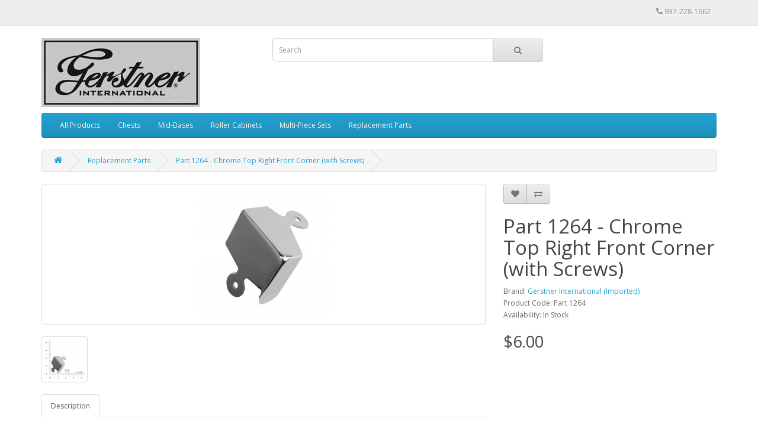

--- FILE ---
content_type: text/html; charset=utf-8
request_url: https://www.gerstner-international.com/index.php?route=product/product&path=66&product_id=119
body_size: 3576
content:
<!DOCTYPE html>
<!--[if IE]><![endif]-->
<!--[if IE 8 ]><html dir="ltr" lang="en" class="ie8"><![endif]-->
<!--[if IE 9 ]><html dir="ltr" lang="en" class="ie9"><![endif]-->
<!--[if (gt IE 9)|!(IE)]><!-->
<html dir="ltr" lang="en">
<!--<![endif]-->
<head>
<meta charset="UTF-8" />
<meta name="viewport" content="width=device-width, initial-scale=1">
<meta http-equiv="X-UA-Compatible" content="IE=edge">
<title>Part 1264 - Chrome Top Right Front Corner (with Screws)</title>
<base href="https://www.gerstner-international.com/" />
<script src="catalog/view/javascript/jquery/jquery-2.1.1.min.js" type="text/javascript"></script>
<link href="catalog/view/javascript/bootstrap/css/bootstrap.min.css" rel="stylesheet" media="screen" />
<script src="catalog/view/javascript/bootstrap/js/bootstrap.min.js" type="text/javascript"></script>
<link href="catalog/view/javascript/font-awesome/css/font-awesome.min.css" rel="stylesheet" type="text/css" />
<link href="//fonts.googleapis.com/css?family=Open+Sans:400,400i,300,700" rel="stylesheet" type="text/css" />
<link href="catalog/view/theme/international/stylesheet/stylesheet.css" rel="stylesheet">
<link href="catalog/view/javascript/jquery/magnific/magnific-popup.css" type="text/css" rel="stylesheet" media="screen" />
<link href="catalog/view/javascript/jquery/datetimepicker/bootstrap-datetimepicker.min.css" type="text/css" rel="stylesheet" media="screen" />
<script src="catalog/view/javascript/jquery/magnific/jquery.magnific-popup.min.js" type="text/javascript"></script>
<script src="catalog/view/javascript/jquery/datetimepicker/moment/moment.min.js" type="text/javascript"></script>
<script src="catalog/view/javascript/jquery/datetimepicker/moment/moment-with-locales.min.js" type="text/javascript"></script>
<script src="catalog/view/javascript/jquery/datetimepicker/bootstrap-datetimepicker.min.js" type="text/javascript"></script>
<script src="catalog/view/javascript/common.js" type="text/javascript"></script>
<link href="https://www.gerstner-international.com/part-1264" rel="canonical" />
<link href="https://www.gerstner-international.com/image/catalog/favicon.png" rel="icon" />
<!-- Google tag (gtag.js) -->
<script async src="https://www.googletagmanager.com/gtag/js?id=G-4BC47WN5XF"></script>
<script>
  window.dataLayer = window.dataLayer || [];
  function gtag(){dataLayer.push(arguments);}
  gtag('js', new Date());

  gtag('config', 'G-4BC47WN5XF');
</script>

		  
<!--[if seo_url_status]><meta No Common Home + SEO URL FIX is Enabled /><![endif]--> 
</head>
<body>
<nav id="top">
  <div class="container"> 
    
    <div id="top-links" class="nav pull-right">
      <ul class="list-inline">
        <li><a href="https://www.gerstner-international.com/index.php?route=information/contact"><i class="fa fa-phone"></i></a> <span class="hidden-xs hidden-sm hidden-md">937-228-1662</span></li>
      </ul>
    </div>
  </div>
</nav>
<header>
  <div class="container">
    <div class="row">
      <div class="col-sm-4">
        <div id="logo"><a href="https://www.gerstner-international.com/"><img src="https://www.gerstner-international.com/image/catalog/Misc/gi_new_logo.jpg" title="Gerstner International" alt="Gerstner International" class="img-responsive" /></a></div>
      </div>
      <div class="col-sm-5"><div id="search" class="input-group">
  <input type="text" name="search" value="" placeholder="Search" class="form-control input-lg" />
  <span class="input-group-btn">
    <button type="button" class="btn btn-default btn-lg"><i class="fa fa-search"></i></button>
  </span>
</div></div>
    </div>
  </div>
</header>
<div class="container">
  <nav id="menu" class="navbar">
    <div class="navbar-header"><span id="category" class="visible-xs">Categories</span>
      <button type="button" class="btn btn-navbar navbar-toggle" data-toggle="collapse" data-target=".navbar-ex1-collapse"><i class="fa fa-bars"></i></button>
    </div>
    <div class="collapse navbar-collapse navbar-ex1-collapse">
      <ul class="nav navbar-nav">
                        <li><a href="https://www.gerstner-international.com/all-products">All Products</a></li>
                                <li><a href="https://www.gerstner-international.com/chests">Chests</a></li>
                                <li><a href="https://www.gerstner-international.com/mid-bases">Mid-Bases</a></li>
                                <li><a href="https://www.gerstner-international.com/roller-cabinets">Roller Cabinets</a></li>
                                <li><a href="https://www.gerstner-international.com/sets">Multi-Piece Sets</a></li>
                                <li><a href="https://www.gerstner-international.com/index.php?route=product/category&amp;path=66">Replacement Parts</a></li>
                      </ul>
    </div>
  </nav>
</div>
 

<div id="product-product" class="container">
  <ul class="breadcrumb">
        <li><a href="https://www.gerstner-international.com/"><i class="fa fa-home"></i></a></li>
        <li><a href="https://www.gerstner-international.com/index.php?route=product/category&amp;path=66">Replacement Parts</a></li>
        <li><a href="https://www.gerstner-international.com/part-1264">Part 1264 - Chrome Top Right Front Corner (with Screws)</a></li>
      </ul>
  <div class="row">
                <div id="content" class="col-sm-12">
      <div class="row">                         <div class="col-sm-8">           <ul class="thumbnails">
                        <li><a class="thumbnail" href="https://www.gerstner-international.com/image/cache/catalog/Hardware/p1264_C_s-800x800.jpg" title="Part 1264 - Chrome Top Right Front Corner (with Screws)"><img src="https://www.gerstner-international.com/image/cache/catalog/Hardware/p1264_C_s-228x228.jpg" title="Part 1264 - Chrome Top Right Front Corner (with Screws)" alt="Part 1264 - Chrome Top Right Front Corner (with Screws)" /></a></li>
                                                <li class="image-additional"><a class="thumbnail" href="https://www.gerstner-international.com/image/cache/catalog/Hardware/p1264_C_rp-800x800.jpg" title="Part 1264 - Chrome Top Right Front Corner (with Screws)"> <img src="https://www.gerstner-international.com/image/cache/catalog/Hardware/p1264_C_rp-74x74.jpg" title="Part 1264 - Chrome Top Right Front Corner (with Screws)" alt="Part 1264 - Chrome Top Right Front Corner (with Screws)" /></a></li>
                                  </ul>
                    
		<ul class="nav nav-tabs">
									<li><a href="#tab-description" data-toggle="tab">Description</a></li>
																																															</ul>
	<ul style="display:none;">
				
            <li class="active"><a href="#tab-description" data-toggle="tab">Description</a></li>
                                  </ul>
          <div class="tab-content">

																																												
            <div class="tab-pane" id="tab-description"><p>Gerstner International Chrome Top Right Front Corner with screws - is used on Gerstner International Roller Cabinets.&nbsp; This corner is used on the Roller Cabinets as a Top Front Right, Back Front Left, Bottom Front Right and Bottom Back Left Corner (Part 1265 is the opposite corner).</p><p>The Chrome Top Right Front Corner comes with 2 Phillips head screws for installation.<br></p></div>                        </div>
        </div>
                                <div class="col-sm-4">
          <div class="btn-group">
            <button type="button" data-toggle="tooltip" class="btn btn-default" title="Add to Wish List" onclick="wishlist.add('119');"><i class="fa fa-heart"></i></button>
            <button type="button" data-toggle="tooltip" class="btn btn-default" title="Compare this Product" onclick="compare.add('119');"><i class="fa fa-exchange"></i></button>
          </div>
          <h1>Part 1264 - Chrome Top Right Front Corner (with Screws)</h1>
          <ul class="list-unstyled">
                        <li>Brand: <a href="https://www.gerstner-international.com/index.php?route=product/manufacturer/info&amp;manufacturer_id=11">Gerstner International (Imported)</a></li>
                        <li>Product Code: Part 1264</li>
                        <li>Availability: In Stock</li>
          </ul>
                    <ul class="list-unstyled">
                        <li>
              <h2>$6.00</h2>
            </li>
                                                          </ul>
                    <div id="product">                         <div class="form-group">
              
									<div class="digitcart-disabled-cart"> </div>
							
            </div>
            </div>
           </div>
      </div>
                    </div>
    </div>
</div>
<script type="text/javascript"><!--
$('select[name=\'recurring_id\'], input[name="quantity"]').change(function(){
	$.ajax({
		url: 'index.php?route=product/product/getRecurringDescription',
		type: 'post',
		data: $('input[name=\'product_id\'], input[name=\'quantity\'], select[name=\'recurring_id\']'),
		dataType: 'json',
		beforeSend: function() {
			$('#recurring-description').html('');
		},
		success: function(json) {
			$('.alert-dismissible, .text-danger').remove();

			if (json['success']) {
				$('#recurring-description').html(json['success']);
			}
		}
	});
});
//--></script> 
<script type="text/javascript"><!--
$('#button-cart').on('click', function() {
	$.ajax({
		url: 'index.php?route=checkout/cart/add',
		type: 'post',
		data: $('#product input[type=\'text\'], #product input[type=\'hidden\'], #product input[type=\'radio\']:checked, #product input[type=\'checkbox\']:checked, #product select, #product textarea'),
		dataType: 'json',
		beforeSend: function() {
			$('#button-cart').button('loading');
		},
		complete: function() {
			$('#button-cart').button('reset');
		},
		success: function(json) {
			$('.alert-dismissible, .text-danger').remove();
			$('.form-group').removeClass('has-error');

			if (json['error']) {
				if (json['error']['option']) {
					for (i in json['error']['option']) {
						var element = $('#input-option' + i.replace('_', '-'));

						if (element.parent().hasClass('input-group')) {
							element.parent().after('<div class="text-danger">' + json['error']['option'][i] + '</div>');
						} else {
							element.after('<div class="text-danger">' + json['error']['option'][i] + '</div>');
						}
					}
				}

				if (json['error']['recurring']) {
					$('select[name=\'recurring_id\']').after('<div class="text-danger">' + json['error']['recurring'] + '</div>');
				}

				// Highlight any found errors
				$('.text-danger').parent().addClass('has-error');
			}

			if (json['success']) {
				$('.breadcrumb').after('<div class="alert alert-success alert-dismissible">' + json['success'] + '<button type="button" class="close" data-dismiss="alert">&times;</button></div>');

				$('#cart > button').html('<span id="cart-total"><i class="fa fa-shopping-cart"></i> ' + json['total'] + '</span>');

				$('html, body').animate({ scrollTop: 0 }, 'slow');

				$('#cart > ul').load('index.php?route=common/cart/info ul li');
			}
		},
        error: function(xhr, ajaxOptions, thrownError) {
            alert(thrownError + "\r\n" + xhr.statusText + "\r\n" + xhr.responseText);
        }
	});
});
//--></script> 
<script type="text/javascript"><!--
$('.date').datetimepicker({
	language: 'en-gb',
	pickTime: false
});

$('.datetime').datetimepicker({
	language: 'en-gb',
	pickDate: true,
	pickTime: true
});

$('.time').datetimepicker({
	language: 'en-gb',
	pickDate: false
});

$('button[id^=\'button-upload\']').on('click', function() {
	var node = this;

	$('#form-upload').remove();

	$('body').prepend('<form enctype="multipart/form-data" id="form-upload" style="display: none;"><input type="file" name="file" /></form>');

	$('#form-upload input[name=\'file\']').trigger('click');

	if (typeof timer != 'undefined') {
    	clearInterval(timer);
	}

	timer = setInterval(function() {
		if ($('#form-upload input[name=\'file\']').val() != '') {
			clearInterval(timer);

			$.ajax({
				url: 'index.php?route=tool/upload',
				type: 'post',
				dataType: 'json',
				data: new FormData($('#form-upload')[0]),
				cache: false,
				contentType: false,
				processData: false,
				beforeSend: function() {
					$(node).button('loading');
				},
				complete: function() {
					$(node).button('reset');
				},
				success: function(json) {
					$('.text-danger').remove();

					if (json['error']) {
						$(node).parent().find('input').after('<div class="text-danger">' + json['error'] + '</div>');
					}

					if (json['success']) {
						alert(json['success']);

						$(node).parent().find('input').val(json['code']);
					}
				},
				error: function(xhr, ajaxOptions, thrownError) {
					alert(thrownError + "\r\n" + xhr.statusText + "\r\n" + xhr.responseText);
				}
			});
		}
	}, 500);
});
//--></script> 
<script type="text/javascript"><!--
$('#review').delegate('.pagination a', 'click', function(e) {
    e.preventDefault();

    $('#review').fadeOut('slow');

    $('#review').load(this.href);

    $('#review').fadeIn('slow');
});

$('#review').load('index.php?route=product/product/review&product_id=119');

$('#button-review').on('click', function() {
	$.ajax({
		url: 'index.php?route=product/product/write&product_id=119',
		type: 'post',
		dataType: 'json',
		data: $("#form-review").serialize(),
		beforeSend: function() {
			$('#button-review').button('loading');
		},
		complete: function() {
			$('#button-review').button('reset');
		},
		success: function(json) {
			$('.alert-dismissible').remove();

			if (json['error']) {
				$('#review').after('<div class="alert alert-danger alert-dismissible"><i class="fa fa-exclamation-circle"></i> ' + json['error'] + '</div>');
			}

			if (json['success']) {
				$('#review').after('<div class="alert alert-success alert-dismissible"><i class="fa fa-check-circle"></i> ' + json['success'] + '</div>');

				$('input[name=\'name\']').val('');
				$('textarea[name=\'text\']').val('');
				$('input[name=\'rating\']:checked').prop('checked', false);
			}
		}
	});
});

$(document).ready(function() {
	$('.thumbnails').magnificPopup({
		type:'image',
		delegate: 'a',
		gallery: {
			enabled: true
		}
	});
});
//--></script> 

<script type="text/javascript"><!--
$('ul.nav.nav-tabs a:first').tab('show');
//--></script>
			
<footer>
  <div class="container">
    <div class="row">
            <div class="col-sm-3">
        <h5>Information</h5>
        <ul class="list-unstyled">
                   <li><a href="https://www.gerstner-international.com/gi-about-us">About Us</a></li>
                    <li><a href="https://www.gerstner-international.com/terms">Terms &amp; Conditions</a></li>
                    <li><a href="https://www.gerstner-international.com/privacy-policy">Privacy Policy</a></li>
                    <li><a href="https://www.gerstner-international.com/prop-65">Prop 65</a></li>
                    <li><a href="https://www.gerstner-international.com/dealer-list">Dealer List</a></li>
                  </ul>
      </div>
            <div class="col-sm-3">
        <h5>Customer Service</h5>
        <ul class="list-unstyled">
          <li><a href="https://www.gerstner-international.com/index.php?route=information/contact">Contact Us</a></li>
        </ul>
      </div>
      <div class="col-sm-3">
        <h5>My Account</h5>
        <ul class="list-unstyled">
          <li><a href="https://www.gerstner-international.com/index.php?route=account/register">Become a Dealer</a></li>
        </ul>
      </div>
      <div class="col-sm-3">
        <h5>&nbsp;</h5>
        <ul class="list-unstyled">
          <li><a href="https://www.facebook.com/GerstnerInternational/"><img src="https://www.gerstnerdealer.com/image/catalog/Misc/Facebook.png" style="width: 50px;"></a>&nbsp;&nbsp;&nbsp;&nbsp;<a href="https://www.instagram.com/gerstnerinternational/"><img src="https://www.gerstnerdealer.com/image/catalog/Misc/Instagram.png" style="width: 50px;"></a></li>
       </ul>
      </div>
    </div>
    <hr>
    <p>Gerstner International &copy; 2026</p>
  </div>
</footer>
<!--
OpenCart is open source software and you are free to remove the powered by OpenCart if you want, but its generally accepted practise to make a small donation.
Please donate via PayPal to donate@opencart.com
//-->
</body></html> 
